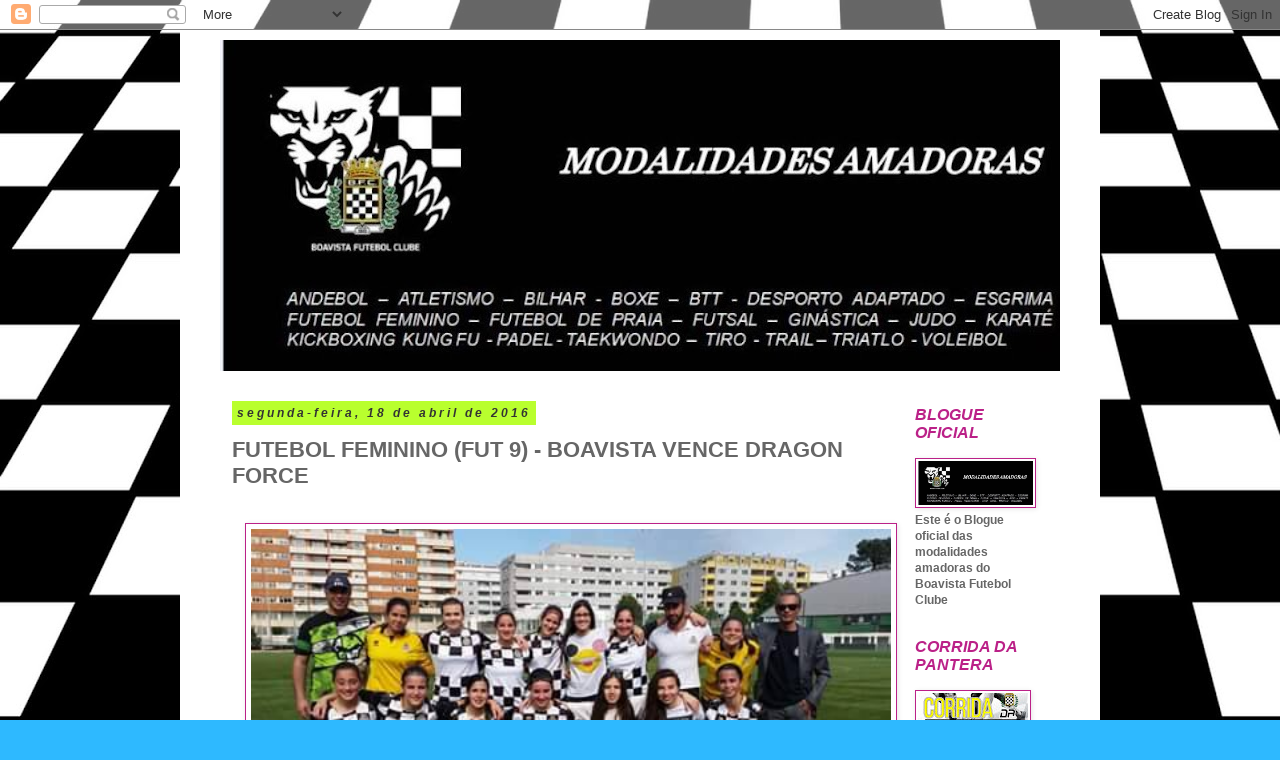

--- FILE ---
content_type: text/html; charset=UTF-8
request_url: http://act-amadoras-boavista.blogspot.com/b/stats?style=BLACK_TRANSPARENT&timeRange=LAST_MONTH&token=APq4FmC2nq4JIPjBBcOFw5qfNxHIvEwnPnWU_2wM_z2lI5oX7f3yxOIlwTMWc9EU_vQ5gaoNPB9o-DBufWr7qks7zqpLqIo9pA
body_size: 260
content:
{"total":10710,"sparklineOptions":{"backgroundColor":{"fillOpacity":0.1,"fill":"#000000"},"series":[{"areaOpacity":0.3,"color":"#202020"}]},"sparklineData":[[0,24],[1,26],[2,25],[3,26],[4,36],[5,32],[6,31],[7,37],[8,35],[9,33],[10,33],[11,38],[12,34],[13,29],[14,31],[15,41],[16,30],[17,28],[18,20],[19,28],[20,26],[21,29],[22,46],[23,31],[24,23],[25,30],[26,51],[27,64],[28,99],[29,15]],"nextTickMs":156521}

--- FILE ---
content_type: text/html; charset=utf-8
request_url: https://www.google.com/recaptcha/api2/aframe
body_size: 268
content:
<!DOCTYPE HTML><html><head><meta http-equiv="content-type" content="text/html; charset=UTF-8"></head><body><script nonce="Z2xCmiwM6-X7oAkQSsjOTQ">/** Anti-fraud and anti-abuse applications only. See google.com/recaptcha */ try{var clients={'sodar':'https://pagead2.googlesyndication.com/pagead/sodar?'};window.addEventListener("message",function(a){try{if(a.source===window.parent){var b=JSON.parse(a.data);var c=clients[b['id']];if(c){var d=document.createElement('img');d.src=c+b['params']+'&rc='+(localStorage.getItem("rc::a")?sessionStorage.getItem("rc::b"):"");window.document.body.appendChild(d);sessionStorage.setItem("rc::e",parseInt(sessionStorage.getItem("rc::e")||0)+1);localStorage.setItem("rc::h",'1770102959724');}}}catch(b){}});window.parent.postMessage("_grecaptcha_ready", "*");}catch(b){}</script></body></html>